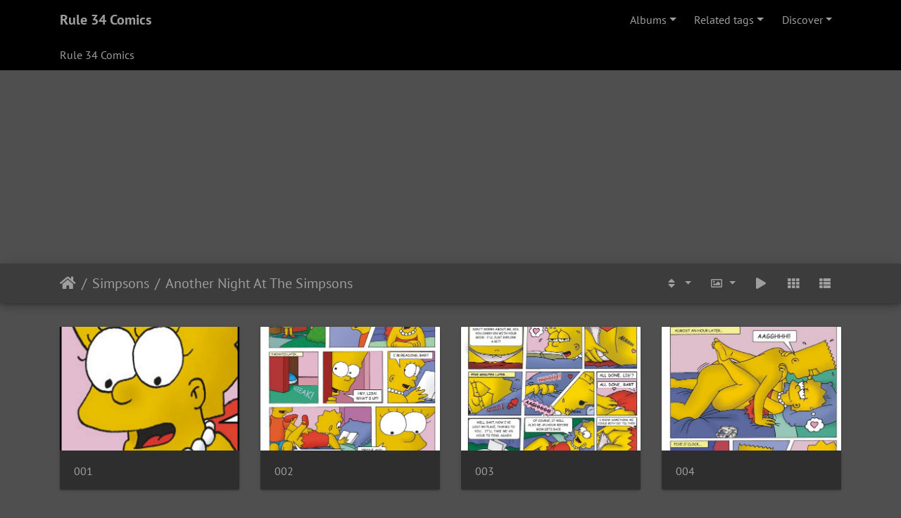

--- FILE ---
content_type: text/html; charset=utf-8
request_url: https://r34comics.com/index.php/category/53-another_night_at_the_simpsons
body_size: 10673
content:
<!DOCTYPE html>
<html lang="en" dir="ltr">
<head>
    <meta http-equiv="Content-Type" content="text/html; charset=utf-8">
    <meta name="generator" content="Piwigo (aka PWG), see piwigo.org">
    <meta name="viewport" content="width=device-width, initial-scale=1.0, maximum-scale=1.0, viewport-fit=cover">
    <meta name="mobile-web-app-capable" content="yes">
    <meta name="apple-mobile-web-app-capable" content="yes">
    <meta name="apple-mobile-web-app-status-bar-style" content="black-translucent">
    <meta http-equiv="X-UA-Compatible" content="IE=edge">
    <meta name="description" content="Simpsons / Another Night At The Simpsons">

    <title>Simpsons / Another Night At The Simpsons | Rule 34 Comics</title>
    <link rel="shortcut icon" type="image/x-icon" href="../../themes/default/icon/favicon.ico">
    <link rel="icon" sizes="192x192" href="../../themes/bootstrap_darkroom/img/logo.png">
    <link rel="apple-touch-icon" sizes="192x192" href="../../themes/bootstrap_darkroom/img/logo.png">
    <link rel="start" title="Home" href="/" >
    <link rel="search" title="Search" href="../../search.php">
    <link rel="canonical" href="../../index.php/category/53-another_night_at_the_simpsons">

     <link rel="stylesheet" type="text/css" href="../../_data/combined/10tgaws.css">

    <link rel="apple-touch-icon" sizes="180x180" href="/_data/icons/apple-touch-icon.png">
<link rel="icon" type="image/png" href="/_data/icons/favicon-32x32.png" sizes="32x32">
<link rel="icon" type="image/png" href="/_data/icons/favicon-16x16.png" sizes="16x16">
<link rel="manifest" href="/_data/icons/manifest.json">
<link rel="mask-icon" href="/_data/icons/safari-pinned-tab.svg" color="#5b67d5">
<link rel="shortcut icon" href="/_data/icons/favicon.ico">
<meta name="apple-mobile-web-app-title" content="R34">
<meta name="application-name" content="R34">
<meta name="msapplication-config" content="/_data/icons/browserconfig.xml">
<meta name="theme-color" content="#ffffff">
<meta name="keywords" content="rule34, rule, 34, comic, comics, porn">
<meta name="juicyads-site-verification" content="ebfae1b64f9899feca1f5909022796c4">
<script type="d539e2af39528f1f14572432-text/javascript" src="https://js.juicyads.com/jp.php?c=34a403z2x284u4q2t2e4y25474&u=http%3A%2F%2Fwww.juicyads.rocks"></script>
</head>

<body id="theCategoryPage" class="section-categories category-53 "  data-infos='{"section":"categories","category_id":"53"}'>

<div id="wrapper">
        <nav class="navbar navbar-expand-lg navbar-main bg-dark navbar-dark">
            <div class="container">
                <a class="navbar-brand mr-auto" href="/">Rule 34 Comics</a>
                <button type="button" class="navbar-toggler" data-toggle="collapse" data-target="#navbar-menubar" aria-controls="navbar-menubar" aria-expanded="false" aria-label="Toggle navigation">
                    <span class="fas fa-bars"></span>
                </button>
                <div class="collapse navbar-collapse" id="navbar-menubar">
<!-- Start of menubar.tpl -->
<ul class="navbar-nav ml-auto">
<li id="categoriesDropdownMenu" class="nav-item dropdown">
    <a href="#" class="nav-link dropdown-toggle" data-toggle="dropdown">Albums</a>
    <div class="dropdown-menu dropdown-menu-right" role="menu">
        <a class="dropdown-item" data-level="0" href="../../index.php/category/18-adventure_time">
            Adventure Time
            <span class="badge badge-secondary ml-2" title="455 photos in 24 sub-albums">455</span>
        </a>
        <a class="dropdown-item" data-level="0" href="../../index.php/category/604-ah_my_goddess">
            Ah! My Goddess!
            <span class="badge badge-secondary ml-2" title="111 photos in 5 sub-albums">111</span>
        </a>
        <a class="dropdown-item" data-level="0" href="../../index.php/category/409-aladdin">
            Aladdin
            <span class="badge badge-secondary ml-2" title="67 photos in 5 sub-albums">67</span>
        </a>
        <a class="dropdown-item" data-level="0" href="../../index.php/category/263-all_grown_up">
            All Grown Up
            <span class="badge badge-secondary ml-2" title="60 photos in 6 sub-albums">60</span>
        </a>
        <a class="dropdown-item" data-level="0" href="../../index.php/category/507-amazing_world_of_gumball">
            Amazing World of Gumball
            <span class="badge badge-secondary ml-2" title="61 photos in 5 sub-albums">61</span>
        </a>
        <a class="dropdown-item" data-level="0" href="../../index.php/category/309-american_dad">
            American Dad
            <span class="badge badge-secondary ml-2" title="93 photos in 6 sub-albums">93</span>
        </a>
        <a class="dropdown-item" data-level="0" href="../../index.php/category/14-avatar">
            Avatar
            <span class="badge badge-secondary ml-2" title="475 photos in 28 sub-albums">475</span>
        </a>
        <a class="dropdown-item" data-level="0" href="../../index.php/category/8-ben_10">
            Ben 10
            <span class="badge badge-secondary ml-2" title="292 photos in 15 sub-albums">292</span>
        </a>
        <a class="dropdown-item" data-level="0" href="../../index.php/category/663-bioshock_infinite">
            Bioshock Infinite
            <span class="badge badge-secondary ml-2" title="31 photos in 2 sub-albums">31</span>
        </a>
        <a class="dropdown-item" data-level="0" href="../../index.php/category/734-borderlands">
            Borderlands
            <span class="badge badge-secondary ml-2" title="6 photos in 1 sub-album">6</span>
        </a>
        <a class="dropdown-item" data-level="0" href="../../index.php/category/455-chip_and_dale">
            Chip And Dale
            <span class="badge badge-secondary ml-2" title="196 photos in 10 sub-albums">196</span>
        </a>
        <a class="dropdown-item" data-level="0" href="../../index.php/category/399-crash_bandicoot">
            Crash Bandicoot
            <span class="badge badge-secondary ml-2" title="29 photos in 3 sub-albums">29</span>
        </a>
        <a class="dropdown-item" data-level="0" href="../../index.php/category/1082-dandy_demons">
            Dandy Demons
            <span class="badge badge-secondary ml-2" title="209 photos in 9 sub-albums">209</span>
        </a>
        <a class="dropdown-item" data-level="0" href="../../index.php/category/34-danny_phantom">
            Danny Phantom
            <span class="badge badge-secondary ml-2" title="237 photos in 15 sub-albums">237</span>
        </a>
        <a class="dropdown-item" data-level="0" href="../../index.php/category/324-dexter_s_lab">
            Dexter's Lab
            <span class="badge badge-secondary ml-2" title="135 photos in 9 sub-albums">135</span>
        </a>
        <a class="dropdown-item" data-level="0" href="../../index.php/category/15-digimon">
            Digimon
            <span class="badge badge-secondary ml-2" title="837 photos in 36 sub-albums">837</span>
        </a>
        <a class="dropdown-item" data-level="0" href="../../index.php/category/16-dragonball_z">
            DragonBall Z
            <span class="badge badge-secondary ml-2" title="891 photos in 36 sub-albums">891</span>
        </a>
        <a class="dropdown-item" data-level="0" href="../../index.php/category/531-ed_edd_n_eddy">
            Ed, Edd n Eddy
            <span class="badge badge-secondary ml-2" title="21 photos in 2 sub-albums">21</span>
        </a>
        <a class="dropdown-item" data-level="0" href="../../index.php/category/250-fairly_odd_parents">
            Fairly Odd Parents
            <span class="badge badge-secondary ml-2" title="800 photos in 39 sub-albums">800</span>
        </a>
        <a class="dropdown-item" data-level="0" href="../../index.php/category/6-family_guy">
            Family Guy
            <span class="badge badge-secondary ml-2" title="444 photos in 18 sub-albums">444</span>
        </a>
        <a class="dropdown-item" data-level="0" href="../../index.php/category/644-final_fantasy">
            Final Fantasy
            <span class="badge badge-secondary ml-2" title="73 photos in 7 sub-albums">73</span>
        </a>
        <a class="dropdown-item" data-level="0" href="../../index.php/category/300-five_nights_at_freddy_s">
            Five Nights At Freddy's
            <span class="badge badge-secondary ml-2" title="73 photos in 5 sub-albums">73</span>
        </a>
        <a class="dropdown-item" data-level="0" href="../../index.php/category/289-flintstones">
            Flintstones
            <span class="badge badge-secondary ml-2" title="237 photos in 6 sub-albums">237</span>
        </a>
        <a class="dropdown-item" data-level="0" href="../../index.php/category/797-foster_s_home_for_imaginary_friends">
            Foster's Home for Imaginary Friends
            <span class="badge badge-secondary ml-2" title="104 photos in 8 sub-albums">104</span>
        </a>
        <a class="dropdown-item" data-level="0" href="../../index.php/category/270-frozen">
            Frozen
            <span class="badge badge-secondary ml-2" title="219 photos in 18 sub-albums">219</span>
        </a>
        <a class="dropdown-item" data-level="0" href="../../index.php/category/296-futurama">
            Futurama
            <span class="badge badge-secondary ml-2" title="140 photos in 10 sub-albums">140</span>
        </a>
        <a class="dropdown-item" data-level="0" href="../../index.php/category/355-goof_troop">
            Goof Troop
            <span class="badge badge-secondary ml-2" title="227 photos in 13 sub-albums">227</span>
        </a>
        <a class="dropdown-item" data-level="0" href="../../index.php/category/258-gravity_falls">
            Gravity Falls
            <span class="badge badge-secondary ml-2" title="519 photos in 20 sub-albums">519</span>
        </a>
        <a class="dropdown-item" data-level="0" href="../../index.php/category/1001-grim_adventures_of_billy_mandy">
            Grim Adventures of Billy & Mandy
            <span class="badge badge-secondary ml-2" title="21 photos in 2 sub-albums">21</span>
        </a>
        <a class="dropdown-item" data-level="0" href="../../index.php/category/496-harry_potter">
            Harry Potter
            <span class="badge badge-secondary ml-2" title="84 photos in 6 sub-albums">84</span>
        </a>
        <a class="dropdown-item" data-level="0" href="../../index.php/category/1165-helluva_boss">
            Helluva Boss
            <span class="badge badge-secondary ml-2" title="147 photos in 7 sub-albums">147</span>
        </a>
        <a class="dropdown-item" data-level="0" href="../../index.php/category/235-hey_arnold">
            Hey Arnold
            <span class="badge badge-secondary ml-2" title="130 photos in 7 sub-albums">130</span>
        </a>
        <a class="dropdown-item" data-level="0" href="../../index.php/category/342-incredibles">
            Incredibles
            <span class="badge badge-secondary ml-2" title="120 photos in 5 sub-albums">120</span>
        </a>
        <a class="dropdown-item" data-level="0" href="../../index.php/category/17-inspector_gadget">
            Inspector Gadget
            <span class="badge badge-secondary ml-2" title="28 photos in 2 sub-albums">28</span>
        </a>
        <a class="dropdown-item" data-level="0" href="../../index.php/category/388-jetsons">
            Jetsons
            <span class="badge badge-secondary ml-2" title="42 photos in 4 sub-albums">42</span>
        </a>
        <a class="dropdown-item" data-level="0" href="../../index.php/category/224-jimmy_neutron">
            Jimmy Neutron
            <span class="badge badge-secondary ml-2" title="58 photos in 3 sub-albums">58</span>
        </a>
        <a class="dropdown-item" data-level="0" href="../../index.php/category/420-kick_ass">
            Kick-Ass
            <span class="badge badge-secondary ml-2" title="9 photos in 1 sub-album">9</span>
        </a>
        <a class="dropdown-item" data-level="0" href="../../index.php/category/9-kim_possible">
            Kim Possible
            <span class="badge badge-secondary ml-2" title="683 photos in 38 sub-albums">683</span>
        </a>
        <a class="dropdown-item" data-level="0" href="../../index.php/category/660-kung_fu_panda">
            Kung Fu Panda
            <span class="badge badge-secondary ml-2" title="460 photos in 3 sub-albums">460</span>
        </a>
        <a class="dropdown-item" data-level="0" href="../../index.php/category/159-lilo_stitch">
            Lilo & Stitch
            <span class="badge badge-secondary ml-2" title="68 photos in 5 sub-albums">68</span>
        </a>
        <a class="dropdown-item" data-level="0" href="../../index.php/category/483-looney_tunes">
            Looney Tunes
            <span class="badge badge-secondary ml-2" title="139 photos in 8 sub-albums">139</span>
        </a>
        <a class="dropdown-item" data-level="0" href="../../index.php/category/275-mario_bros">
            Mario Bros.
            <span class="badge badge-secondary ml-2" title="516 photos in 28 sub-albums">516</span>
        </a>
        <a class="dropdown-item" data-level="0" href="../../index.php/category/435-metroid">
            Metroid
            <span class="badge badge-secondary ml-2" title="121 photos in 5 sub-albums">121</span>
        </a>
        <a class="dropdown-item" data-level="0" href="../../index.php/category/291-my_life_as_a_teenage_robot">
            My Life As A Teenage Robot
            <span class="badge badge-secondary ml-2" title="61 photos in 7 sub-albums">61</span>
        </a>
        <a class="dropdown-item" data-level="0" href="../../index.php/category/12-my_little_pony">
            My Little Pony
            <span class="badge badge-secondary ml-2" title="1754 photos in 129 sub-albums">1754</span>
        </a>
        <a class="dropdown-item" data-level="0" href="../../index.php/category/148-naruto">
            Naruto
            <span class="badge badge-secondary ml-2" title="168 photos in 11 sub-albums">168</span>
        </a>
        <a class="dropdown-item" data-level="0" href="../../index.php/category/478-overwatch">
            Overwatch
            <span class="badge badge-secondary ml-2" title="272 photos in 21 sub-albums">272</span>
        </a>
        <a class="dropdown-item" data-level="0" href="../../index.php/category/385-panty_stocking">
            Panty & Stocking
            <span class="badge badge-secondary ml-2" title="75 photos in 4 sub-albums">75</span>
        </a>
        <a class="dropdown-item" data-level="0" href="../../index.php/category/1-pokemon">
            Pokemon
            <span class="badge badge-secondary ml-2" title="1675 photos in 79 sub-albums">1675</span>
        </a>
        <a class="dropdown-item" data-level="0" href="../../index.php/category/769-power_rangers">
            Power Rangers
            <span class="badge badge-secondary ml-2" title="12 photos in 1 sub-album">12</span>
        </a>
        <a class="dropdown-item" data-level="0" href="../../index.php/category/575-powerpuff_girls">
            Powerpuff Girls
            <span class="badge badge-secondary ml-2" title="157 photos in 10 sub-albums">157</span>
        </a>
        <a class="dropdown-item" data-level="0" href="../../index.php/category/597-rwby">
            RWBY
            <span class="badge badge-secondary ml-2" title="33 photos in 2 sub-albums">33</span>
        </a>
        <a class="dropdown-item" data-level="0" href="../../index.php/category/922-rainbow_brite">
            Rainbow Brite
            <span class="badge badge-secondary ml-2" title="16 photos in 1 sub-album">16</span>
        </a>
        <a class="dropdown-item" data-level="0" href="../../index.php/category/1155-resident_evil">
            Resident Evil
            <span class="badge badge-secondary ml-2" title="5 photos in 1 sub-album">5</span>
        </a>
        <a class="dropdown-item" data-level="0" href="../../index.php/category/828-rick_and_morty">
            Rick and Morty
            <span class="badge badge-secondary ml-2" title="96 photos in 3 sub-albums">96</span>
        </a>
        <a class="dropdown-item" data-level="0" href="../../index.php/category/771-sabrina_the_teenage_witch">
            Sabrina the Teenage Witch
            <span class="badge badge-secondary ml-2" title="11 photos in 1 sub-album">11</span>
        </a>
        <a class="dropdown-item" data-level="0" href="../../index.php/category/396-sailor_moon">
            Sailor Moon
            <span class="badge badge-secondary ml-2" title="143 photos in 3 sub-albums">143</span>
        </a>
        <a class="dropdown-item" data-level="0" href="../../index.php/category/57-samurai_pizza_cats">
            Samurai Pizza Cats
            <span class="badge badge-secondary ml-2" title="9 photos in 1 sub-album">9</span>
        </a>
        <a class="dropdown-item" data-level="0" href="../../index.php/category/305-scooby_doo">
            Scooby Doo
            <span class="badge badge-secondary ml-2" title="195 photos in 8 sub-albums">195</span>
        </a>
        <a class="dropdown-item" data-level="0" href="../../index.php/category/1111-shantae">
            Shantae
            <span class="badge badge-secondary ml-2" title="53 photos in 3 sub-albums">53</span>
        </a>
        <a class="dropdown-item" data-level="0" href="../../index.php/category/7-simpsons">
            Simpsons
            <span class="badge badge-secondary ml-2" title="895 photos in 46 sub-albums">895</span>
        </a>
        <a class="dropdown-item" data-level="1" href="../../index.php/category/427-a_day_in_the_life_of_marge">
            A day in the life of Marge
            <span class="badge badge-secondary ml-2" title="24 photos in this album">24</span>
        </a>
        <a class="dropdown-item" data-level="1" href="../../index.php/category/1051-a_day_in_the_life_of_marge_2">
            A day in the life of Marge 2
            <span class="badge badge-secondary ml-2" title="11 photos in this album">11</span>
        </a>
        <a class="dropdown-item" data-level="1" href="../../index.php/category/1052-a_day_in_the_life_of_marge_3">
            A day in the life of Marge 3
            <span class="badge badge-secondary ml-2" title="10 photos in this album">10</span>
        </a>
        <a class="dropdown-item" data-level="1" href="../../index.php/category/94-a_day_in_the_life_of_nelson_muntz">
            A day in the life of Nelson Muntz
            <span class="badge badge-secondary ml-2" title="14 photos in this album">14</span>
        </a>
        <a class="dropdown-item" data-level="1" href="../../index.php/category/1050-animal_husbandry">
            Animal Husbandry
            <span class="badge badge-secondary ml-2" title="29 photos in this album">29</span>
        </a>
        <a class="dropdown-item active" data-level="1" href="../../index.php/category/53-another_night_at_the_simpsons">
            Another Night At The Simpsons
            <span class="badge badge-secondary ml-2" title="4 photos in this album">4</span>
        </a>
        <a class="dropdown-item" data-level="1" href="../../index.php/category/523-bart_s_bride">
            Bart's Bride
            <span class="badge badge-secondary ml-2" title="27 photos in this album">27</span>
        </a>
        <a class="dropdown-item" data-level="1" href="../../index.php/category/93-charming_sister">
            Charming Sister
            <span class="badge badge-secondary ml-2" title="26 photos in this album">26</span>
        </a>
        <a class="dropdown-item" data-level="1" href="../../index.php/category/257-cho_cho_chosen">
            Cho Cho Chosen
            <span class="badge badge-secondary ml-2" title="9 photos in this album">9</span>
        </a>
        <a class="dropdown-item" data-level="1" href="../../index.php/category/92-coming_to_terms">
            Coming to Terms
            <span class="badge badge-secondary ml-2" title="28 photos in this album">28</span>
        </a>
        <a class="dropdown-item" data-level="1" href="../../index.php/category/742-conquest_of_springfield">
            Conquest of Springfield
            <span class="badge badge-secondary ml-2" title="40 photos in this album">40</span>
        </a>
        <a class="dropdown-item" data-level="1" href="../../index.php/category/675-darren_s_adventure">
            Darren's Adventure
            <span class="badge badge-secondary ml-2" title="43 photos in this album">43</span>
        </a>
        <a class="dropdown-item" data-level="1" href="../../index.php/category/91-dreams_come_true">
            Dreams Come True
            <span class="badge badge-secondary ml-2" title="12 photos in this album">12</span>
        </a>
        <a class="dropdown-item" data-level="1" href="../../index.php/category/83-exploited">
            Exploited
            <span class="badge badge-secondary ml-2" title="23 photos in this album">23</span>
        </a>
        <a class="dropdown-item" data-level="1" href="../../index.php/category/90-fair">
            Fair
            <span class="badge badge-secondary ml-2" title="10 photos in this album">10</span>
        </a>
        <a class="dropdown-item" data-level="1" href="../../index.php/category/494-future_purchace">
            Future Purchace
            <span class="badge badge-secondary ml-2" title="37 photos in this album">37</span>
        </a>
        <a class="dropdown-item" data-level="1" href="../../index.php/category/514-future_purchace_2">
            Future Purchace 2
            <span class="badge badge-secondary ml-2" title="31 photos in this album">31</span>
        </a>
        <a class="dropdown-item" data-level="1" href="../../index.php/category/25-gangbang">
            Gangbang
            <span class="badge badge-secondary ml-2" title="12 photos in this album">12</span>
        </a>
        <a class="dropdown-item" data-level="1" href="../../index.php/category/89-help_for_bart">
            Help For Bart
            <span class="badge badge-secondary ml-2" title="10 photos in this album">10</span>
        </a>
        <a class="dropdown-item" data-level="1" href="../../index.php/category/88-incest_on_homework">
            Incest On Homework
            <span class="badge badge-secondary ml-2" title="8 photos in this album">8</span>
        </a>
        <a class="dropdown-item" data-level="1" href="../../index.php/category/433-into_the_multiverse_1">
            Into The Multiverse #1
            <span class="badge badge-secondary ml-2" title="31 photos in this album">31</span>
        </a>
        <a class="dropdown-item" data-level="1" href="../../index.php/category/446-lisa_s_lust">
            Lisa's Lust
            <span class="badge badge-secondary ml-2" title="21 photos in this album">21</span>
        </a>
        <a class="dropdown-item" data-level="1" href="../../index.php/category/471-love_for_the_bully">
            Love for the Bully
            <span class="badge badge-secondary ml-2" title="21 photos in this album">21</span>
        </a>
        <a class="dropdown-item" data-level="1" href="../../index.php/category/96-magic_pills">
            Magic Pills
            <span class="badge badge-secondary ml-2" title="14 photos in this album">14</span>
        </a>
        <a class="dropdown-item" data-level="1" href="../../index.php/category/87-marge_erotic_fantasies">
            Marge Erotic Fantasies
            <span class="badge badge-secondary ml-2" title="19 photos in this album">19</span>
        </a>
        <a class="dropdown-item" data-level="1" href="../../index.php/category/1027-marriage_trouble">
            Marriage Trouble
            <span class="badge badge-secondary ml-2" title="10 photos in this album">10</span>
        </a>
        <a class="dropdown-item" data-level="1" href="../../index.php/category/426-moe_hypnosis">
            Moe hypnosis
            <span class="badge badge-secondary ml-2" title="9 photos in this album">9</span>
        </a>
        <a class="dropdown-item" data-level="1" href="../../index.php/category/432-picnic_with_nahasapeemapetilons">
            Picnic With Nahasapeemapetilons
            <span class="badge badge-secondary ml-2" title="10 photos in this album">10</span>
        </a>
        <a class="dropdown-item" data-level="1" href="../../index.php/category/24-simpcest">
            Simpcest
            <span class="badge badge-secondary ml-2" title="25 photos in this album">25</span>
        </a>
        <a class="dropdown-item" data-level="1" href="../../index.php/category/423-simpcest_2_lolisa">
            Simpcest 2: Lolisa
            <span class="badge badge-secondary ml-2" title="12 photos in this album">12</span>
        </a>
        <a class="dropdown-item" data-level="1" href="../../index.php/category/86-simpsex">
            Simpsex
            <span class="badge badge-secondary ml-2" title="10 photos in this album">10</span>
        </a>
        <a class="dropdown-item" data-level="1" href="../../index.php/category/422-simpsons_house">
            Simpsons' house
            <span class="badge badge-secondary ml-2" title="10 photos in this album">10</span>
        </a>
        <a class="dropdown-item" data-level="1" href="../../index.php/category/95-simpsons_milftoon_1">
            Simpsons MILFToon 1
            <span class="badge badge-secondary ml-2" title="11 photos in this album">11</span>
        </a>
        <a class="dropdown-item" data-level="1" href="../../index.php/category/352-the_simpsons_1_bart_and_his_sisters">
            The Simpsons 1: Bart And His Sisters
            <span class="badge badge-secondary ml-2" title="21 photos in this album">21</span>
        </a>
        <a class="dropdown-item" data-level="1" href="../../index.php/category/339-the_simpsons_2_the_seduction">
            The Simpsons 2: The Seduction
            <span class="badge badge-secondary ml-2" title="21 photos in this album">21</span>
        </a>
        <a class="dropdown-item" data-level="1" href="../../index.php/category/340-the_simpsons_3_old_customs">
            The Simpsons 3: Old Customs
            <span class="badge badge-secondary ml-2" title="27 photos in this album">27</span>
        </a>
        <a class="dropdown-item" data-level="1" href="../../index.php/category/445-the_simpsons_4_old_habits_an_unexpected_visit">
            The Simpsons 4: Old Habits; An Unexpected Visit
            <span class="badge badge-secondary ml-2" title="24 photos in this album">24</span>
        </a>
        <a class="dropdown-item" data-level="1" href="../../index.php/category/287-the_simpsons_5_new_lessons">
            The Simpsons 5: New Lessons
            <span class="badge badge-secondary ml-2" title="29 photos in this album">29</span>
        </a>
        <a class="dropdown-item" data-level="1" href="../../index.php/category/468-the_simpsons_6_learning_with_mama">
            The Simpsons 6: Learning with mama
            <span class="badge badge-secondary ml-2" title="29 photos in this album">29</span>
        </a>
        <a class="dropdown-item" data-level="1" href="../../index.php/category/351-the_simpsons_i_milftoon">
            The Simpsons I (MILFToon)
            <span class="badge badge-secondary ml-2" title="15 photos in this album">15</span>
        </a>
        <a class="dropdown-item" data-level="1" href="../../index.php/category/261-the_simpsons_ii_milftoon">
            The Simpsons II (MILFToon)
            <span class="badge badge-secondary ml-2" title="10 photos in this album">10</span>
        </a>
        <a class="dropdown-item" data-level="1" href="../../index.php/category/85-the_sin_s_son">
            The Sin's Son
            <span class="badge badge-secondary ml-2" title="26 photos in this album">26</span>
        </a>
        <a class="dropdown-item" data-level="1" href="../../index.php/category/84-treehouse_of_horror_1">
            Treehouse Of Horror #1
            <span class="badge badge-secondary ml-2" title="21 photos in this album">21</span>
        </a>
        <a class="dropdown-item" data-level="1" href="../../index.php/category/278-treehouse_of_horror_2">
            Treehouse Of Horror #2
            <span class="badge badge-secondary ml-2" title="26 photos in this album">26</span>
        </a>
        <a class="dropdown-item" data-level="1" href="../../index.php/category/453-treehouse_of_pleasure">
            Treehouse Of Pleasure
            <span class="badge badge-secondary ml-2" title="16 photos in this album">16</span>
        </a>
        <a class="dropdown-item" data-level="1" href="../../index.php/category/97-valentine_hole">
            Valentine Hole
            <span class="badge badge-secondary ml-2" title="19 photos in this album">19</span>
        </a>
        <a class="dropdown-item" data-level="0" href="../../index.php/category/283-smurfs">
            Smurfs
            <span class="badge badge-secondary ml-2" title="16 photos in 1 sub-album">16</span>
        </a>
        <a class="dropdown-item" data-level="0" href="../../index.php/category/4-sonic">
            Sonic
            <span class="badge badge-secondary ml-2" title="1602 photos in 103 sub-albums">1602</span>
        </a>
        <a class="dropdown-item" data-level="0" href="../../index.php/category/757-spider_man">
            Spider-Man
            <span class="badge badge-secondary ml-2" title="138 photos in 12 sub-albums">138</span>
        </a>
        <a class="dropdown-item" data-level="0" href="../../index.php/category/1008-star_fox">
            Star Fox
            <span class="badge badge-secondary ml-2" title="16 photos in 1 sub-album">16</span>
        </a>
        <a class="dropdown-item" data-level="0" href="../../index.php/category/821-star_vs_the_forces_of_evil">
            Star vs. the Forces of Evil
            <span class="badge badge-secondary ml-2" title="369 photos in 11 sub-albums">369</span>
        </a>
        <a class="dropdown-item" data-level="0" href="../../index.php/category/711-stardew_valley">
            Stardew Valley
            <span class="badge badge-secondary ml-2" title="15 photos in 2 sub-albums">15</span>
        </a>
        <a class="dropdown-item" data-level="0" href="../../index.php/category/394-supergirl">
            Supergirl
            <span class="badge badge-secondary ml-2" title="101 photos in 8 sub-albums">101</span>
        </a>
        <a class="dropdown-item" data-level="0" href="../../index.php/category/880-tuff_puppy">
            TUFF Puppy
            <span class="badge badge-secondary ml-2" title="9 photos in 1 sub-album">9</span>
        </a>
        <a class="dropdown-item" data-level="0" href="../../index.php/category/13-teen_titans">
            Teen Titans
            <span class="badge badge-secondary ml-2" title="366 photos in 25 sub-albums">366</span>
        </a>
        <a class="dropdown-item" data-level="0" href="../../index.php/category/569-teenage_mutant_ninja_turtles">
            Teenage Mutant Ninja Turtles
            <span class="badge badge-secondary ml-2" title="98 photos in 8 sub-albums">98</span>
        </a>
        <a class="dropdown-item" data-level="0" href="../../index.php/category/535-the_last_of_us">
            The Last Of Us
            <span class="badge badge-secondary ml-2" title="59 photos in 4 sub-albums">59</span>
        </a>
        <a class="dropdown-item" data-level="0" href="../../index.php/category/731-the_little_mermaid">
            The Little Mermaid
            <span class="badge badge-secondary ml-2" title="48 photos in 2 sub-albums">48</span>
        </a>
        <a class="dropdown-item" data-level="0" href="../../index.php/category/725-tomb_raider">
            Tomb Raider
            <span class="badge badge-secondary ml-2" title="116 photos in 6 sub-albums">116</span>
        </a>
        <a class="dropdown-item" data-level="0" href="../../index.php/category/10-totally_spies">
            Totally Spies
            <span class="badge badge-secondary ml-2" title="153 photos in 7 sub-albums">153</span>
        </a>
        <a class="dropdown-item" data-level="0" href="../../index.php/category/1163-toy_story">
            Toy Story
            <span class="badge badge-secondary ml-2" title="21 photos in 1 sub-album">21</span>
        </a>
        <a class="dropdown-item" data-level="0" href="../../index.php/category/554-undertale">
            Undertale
            <span class="badge badge-secondary ml-2" title="56 photos in 4 sub-albums">56</span>
        </a>
        <a class="dropdown-item" data-level="0" href="../../index.php/category/11-winx_club">
            Winx Club
            <span class="badge badge-secondary ml-2" title="46 photos in 3 sub-albums">46</span>
        </a>
        <a class="dropdown-item" data-level="0" href="../../index.php/category/1178-wonder_woman">
            Wonder Woman
            <span class="badge badge-secondary ml-2" title="96 photos in 4 sub-albums">96</span>
        </a>
        <a class="dropdown-item" data-level="0" href="../../index.php/category/374-zelda">
            Zelda
            <span class="badge badge-secondary ml-2" title="242 photos in 13 sub-albums">242</span>
        </a>
        <a class="dropdown-item" data-level="0" href="../../index.php/category/590-zootopia">
            Zootopia
            <span class="badge badge-secondary ml-2" title="258 photos in 10 sub-albums">258</span>
        </a>
        <a class="dropdown-item" data-level="0" href="../../index.php/category/36-other">
            Other
            <span class="badge badge-secondary ml-2" title="603 photos in 37 sub-albums">603</span>
        </a>
        <div class="dropdown-divider"></div>
        <div class="dropdown-header">19726 photos</div>
    </div>
</li>
<li class="nav-item dropdown">
    <a href="#" class="nav-link dropdown-toggle" data-toggle="dropdown">Related tags</a>
    <div class="dropdown-menu dropdown-menu-right" role="menu">
        <a class="dropdown-item tagLevel2" href="../../index.php/tags/7-the_simpsons" title="display photos linked to this tag">The Simpsons</a>
    </div>
</li>
    <li class="nav-item dropdown">                                                                                                                                                   
        <a href="#" class="nav-link dropdown-toggle" data-toggle="dropdown">Discover</a>
        <div class="dropdown-menu dropdown-menu-right" role="menu">
      <div class="dropdown-header">
        <form class="navbar-form" role="search" action="../../qsearch.php" method="get" id="quicksearch" onsubmit="if (!window.__cfRLUnblockHandlers) return false; return this.q.value!='' && this.q.value!=qsearch_prompt;" data-cf-modified-d539e2af39528f1f14572432-="">
            <div class="form-group">
                <input type="text" name="q" id="qsearchInput" class="form-control" placeholder="Quick search" />
            </div>
        </form>
      </div>
      <div class="dropdown-divider"></div>
      <a class="dropdown-item" href="../../tags.php" title="display available tags">Tags
          <span class="badge badge-secondary ml-2">121</span>      </a>
      <a class="dropdown-item" href="../../search.php" title="search" rel="search">Search
                </a>
      <a class="dropdown-item" href="../../about.php" title="About Piwigo">About
                </a>
      <a class="dropdown-item" href="../../notification.php" title="RSS feed" rel="nofollow">Notification
                </a>
        </div>
    </li>

</ul>
<!-- End of menubar.tpl -->

                </div>
            </div>
        </nav>

        <div class="jumbotron mb-0" style="padding-top:10px;padding-bottom:10px">
            <div class="container">
                <div id="theHeader"><h1 style="font:inherit;margin:inherit">Rule 34 Comics</h1></div>
            </div>
        </div>



<div class="text-center" style="height:275px">
<script type="text/javascript" data-cfasync="false" async src="https://poweredby.jads.co/js/jads.js"></script>
<ins id="876885" data-width="100%" data-height="270"></ins>
<script type="text/javascript" data-cfasync="false" async>(adsbyjuicy = window.adsbyjuicy || []).push({'adzone':876885});</script>
</div>




<!-- End of header.tpl -->
<!-- Start of index.tpl -->



    <nav class="navbar navbar-expand-lg navbar-contextual navbar-dark bg-primary sticky-top mb-2">
        <div class="container">
            <div class="navbar-brand mr-auto">
                <div class="nav-breadcrumb d-inline-flex"><a class="nav-breadcrumb-item" href="/">Home</a><a class="nav-breadcrumb-item" href="../../index.php/category/7-simpsons">Simpsons</a><a class="nav-breadcrumb-item" href="../../index.php/category/53-another_night_at_the_simpsons">Another Night At The Simpsons</a></div>

  
            </div>
            <button type="button" class="navbar-toggler" data-toggle="collapse" data-target="#secondary-navbar" aria-controls="secondary-navbar" aria-expanded="false" aria-label="Toggle navigation">
                <span class="fas fa-bars"></span>
            </button>
            <div class="navbar-collapse collapse justify-content-end" id="secondary-navbar">
                <ul class="navbar-nav">
                
                    <li class="nav-item dropdown">
                        <a href="#" class="nav-link dropdown-toggle" data-toggle="dropdown" title="Sort order">
                            <i class="fas fa-sort fa-fw" aria-hidden="true"></i><span class="d-lg-none ml-2">Sort order</span>
                        </a>
                        <div class="dropdown-menu dropdown-menu-right" role="menu">
                            <a class="dropdown-item active" href="../../index.php/category/53-another_night_at_the_simpsons?image_order=0" rel="nofollow">Default</a>
                            <a class="dropdown-item" href="../../index.php/category/53-another_night_at_the_simpsons?image_order=1" rel="nofollow">Photo title, A &rarr; Z</a>
                            <a class="dropdown-item" href="../../index.php/category/53-another_night_at_the_simpsons?image_order=2" rel="nofollow">Photo title, Z &rarr; A</a>
                            <a class="dropdown-item" href="../../index.php/category/53-another_night_at_the_simpsons?image_order=3" rel="nofollow">Date created, new &rarr; old</a>
                            <a class="dropdown-item" href="../../index.php/category/53-another_night_at_the_simpsons?image_order=4" rel="nofollow">Date created, old &rarr; new</a>
                            <a class="dropdown-item" href="../../index.php/category/53-another_night_at_the_simpsons?image_order=5" rel="nofollow">Date posted, new &rarr; old</a>
                            <a class="dropdown-item" href="../../index.php/category/53-another_night_at_the_simpsons?image_order=6" rel="nofollow">Date posted, old &rarr; new</a>
                            <a class="dropdown-item" href="../../index.php/category/53-another_night_at_the_simpsons?image_order=7" rel="nofollow">Rating score, high &rarr; low</a>
                            <a class="dropdown-item" href="../../index.php/category/53-another_night_at_the_simpsons?image_order=8" rel="nofollow">Rating score, low &rarr; high</a>
                            <a class="dropdown-item" href="../../index.php/category/53-another_night_at_the_simpsons?image_order=9" rel="nofollow">Visits, high &rarr; low</a>
                            <a class="dropdown-item" href="../../index.php/category/53-another_night_at_the_simpsons?image_order=10" rel="nofollow">Visits, low &rarr; high</a>
                        </div>
                    </li>
                    <li class="nav-item dropdown">
                        <a href="#" class="nav-link dropdown-toggle" data-toggle="dropdown" title="Photo sizes">
                            <i class="far fa-image fa-fw" aria-hidden="true"></i><span class="d-lg-none ml-2">Photo sizes</span>
                        </a>
                        <div class="dropdown-menu dropdown-menu-right" role="menu">
                            <a class="dropdown-item" href="../../index.php/category/53-another_night_at_the_simpsons?display=square" rel="nofollow">Square</a>
                            <a class="dropdown-item active" href="../../index.php/category/53-another_night_at_the_simpsons?display=thumb" rel="nofollow">Thumbnail</a>
                            <a class="dropdown-item" href="../../index.php/category/53-another_night_at_the_simpsons?display=2small" rel="nofollow">XXS - tiny</a>
                            <a class="dropdown-item" href="../../index.php/category/53-another_night_at_the_simpsons?display=xsmall" rel="nofollow">XS - extra small</a>
                            <a class="dropdown-item" href="../../index.php/category/53-another_night_at_the_simpsons?display=small" rel="nofollow">S - small</a>
                            <a class="dropdown-item" href="../../index.php/category/53-another_night_at_the_simpsons?display=medium" rel="nofollow">M - medium</a>
                            <a class="dropdown-item" href="../../index.php/category/53-another_night_at_the_simpsons?display=large" rel="nofollow">L - large</a>
                        </div>
                    </li>
                    <li class="nav-item">
                        <a class="nav-link" href="javascript:;" id="startSlideshow" title="slideshow" rel="nofollow">
                            <i class="fas fa-play fa-fw" aria-hidden="true"></i><span class="d-lg-none ml-2 text-capitalize">slideshow</span>
                        </a>
                    </li>
                    <li id="btn-grid" class="nav-item">
                        <a class="nav-link" href="javascript:;" title="Grid view">
                            <i class="fas fa-th fa-fw"></i><span class="d-lg-none ml-2">Grid view</span>
                        </a>
                    </li>
                    <li id="btn-list" class="nav-item">
                        <a class="nav-link" href="javascript:;" title="List view">
                            <i class="fas fa-th-list fa-fw"></i><span class="d-lg-none ml-2">List view</span>
                        </a>
                    </li>
                </ul>
            </div>
        </div>
    </nav>




<div class="container">




    <div id="content" class="content-grid pt-3">




        <!-- Start of thumbnails -->
        <div id="thumbnails" class="row">



    
    
    
    

<div class="col-outer  col-xl-3 col-lg-4 col-md-6 col-sm-6 col-12" data-grid-classes=" col-xl-3 col-lg-4 col-md-6 col-sm-6 col-12">
    <div class="card card-thumbnail path-ext-jpg file-ext-jpg">
      <div class="h-100">
        <a href="../../picture.php/531/category/53-another_night_at_the_simpsons" data-index="0" class="ripple">
            <img class="card-img-top thumb-img" src="../../_data/i/upload/2016/04/27/20160427124834-ca033739-cu_e520x360.jpg" alt="001" title="001 (6129 visits, rating score 4.60)">
        </a>
        <div class="card-body list-view-only">
            <h6 class="card-title">
                <a href="../../picture.php/531/category/53-another_night_at_the_simpsons" class="ellipsis">001</a>
            </h6>
        </div>
      </div>
    </div>
</div>



    
    
    
    

<div class="col-outer  col-xl-3 col-lg-4 col-md-6 col-sm-6 col-12" data-grid-classes=" col-xl-3 col-lg-4 col-md-6 col-sm-6 col-12">
    <div class="card card-thumbnail path-ext-jpg file-ext-jpg">
      <div class="h-100">
        <a href="../../picture.php/532/category/53-another_night_at_the_simpsons" data-index="1" class="ripple">
            <img class="card-img-top thumb-img" src="../../_data/i/upload/2016/04/27/20160427124835-de653c1b-cu_e520x360.jpg" alt="002" title="002 (6670 visits, rating score 3.78)">
        </a>
        <div class="card-body list-view-only">
            <h6 class="card-title">
                <a href="../../picture.php/532/category/53-another_night_at_the_simpsons" class="ellipsis">002</a>
            </h6>
        </div>
      </div>
    </div>
</div>



    
    
    
    

<div class="col-outer  col-xl-3 col-lg-4 col-md-6 col-sm-6 col-12" data-grid-classes=" col-xl-3 col-lg-4 col-md-6 col-sm-6 col-12">
    <div class="card card-thumbnail path-ext-jpg file-ext-jpg">
      <div class="h-100">
        <a href="../../picture.php/533/category/53-another_night_at_the_simpsons" data-index="2" class="ripple">
            <img class="card-img-top thumb-img" src="../../_data/i/upload/2016/04/27/20160427124837-38415905-cu_e520x360.jpg" alt="003" title="003 (5460 visits)">
        </a>
        <div class="card-body list-view-only">
            <h6 class="card-title">
                <a href="../../picture.php/533/category/53-another_night_at_the_simpsons" class="ellipsis">003</a>
            </h6>
        </div>
      </div>
    </div>
</div>



    
    
    
    

<div class="col-outer  col-xl-3 col-lg-4 col-md-6 col-sm-6 col-12" data-grid-classes=" col-xl-3 col-lg-4 col-md-6 col-sm-6 col-12">
    <div class="card card-thumbnail path-ext-jpg file-ext-jpg">
      <div class="h-100">
        <a href="../../picture.php/534/category/53-another_night_at_the_simpsons" data-index="3" class="ripple">
            <img class="card-img-top thumb-img" src="../../_data/i/upload/2016/04/27/20160427124837-6c00f651-cu_e520x360.jpg" alt="004" title="004 (6245 visits, rating score 3.55)">
        </a>
        <div class="card-body list-view-only">
            <h6 class="card-title">
                <a href="../../picture.php/534/category/53-another_night_at_the_simpsons" class="ellipsis">004</a>
            </h6>
        </div>
      </div>
    </div>
</div>
</div>
        <div id="photoSwipeData">
            <a href="../../picture.php/531/category/53-another_night_at_the_simpsons" data-index="0" data-name="001" data-description="" data-src-medium="../../_data/i/upload/2016/04/27/20160427124834-ca033739-me.jpg" data-size-medium="456 x 594" data-src-large="../../_data/i/upload/2016/04/27/20160427124834-ca033739-la.jpg" data-size-large="581 x 756" data-src-xlarge="../../upload/2016/04/27/20160427124834-ca033739.jpg" data-size-xlarge="706 x 918"></a>
            <a href="../../picture.php/532/category/53-another_night_at_the_simpsons" data-index="1" data-name="002" data-description="" data-src-medium="../../_data/i/upload/2016/04/27/20160427124835-de653c1b-me.jpg" data-size-medium="431 x 594" data-src-large="../../_data/i/upload/2016/04/27/20160427124835-de653c1b-la.jpg" data-size-large="549 x 756" data-src-xlarge="../../upload/2016/04/27/20160427124835-de653c1b.jpg" data-size-xlarge="667 x 918"></a>
            <a href="../../picture.php/533/category/53-another_night_at_the_simpsons" data-index="2" data-name="003" data-description="" data-src-medium="../../_data/i/upload/2016/04/27/20160427124837-38415905-me.jpg" data-size-medium="420 x 594" data-src-large="../../_data/i/upload/2016/04/27/20160427124837-38415905-la.jpg" data-size-large="535 x 756" data-src-xlarge="../../upload/2016/04/27/20160427124837-38415905.jpg" data-size-xlarge="650 x 918"></a>
            <a href="../../picture.php/534/category/53-another_night_at_the_simpsons" data-index="3" data-name="004" data-description="" data-src-medium="../../_data/i/upload/2016/04/27/20160427124837-6c00f651-me.jpg" data-size-medium="431 x 594" data-src-large="../../_data/i/upload/2016/04/27/20160427124837-6c00f651-la.jpg" data-size-large="549 x 756" data-src-xlarge="../../upload/2016/04/27/20160427124837-6c00f651.jpg" data-size-xlarge="667 x 918"></a>




        </div>
        <!-- End of thumbnails -->
    </div>
</div>

<div class="container">
</div>

<!-- End of index.tpl -->
        <!-- Start of footer.tpl -->
        <div class="copyright container">
            <div class="text-center">

<div class="text-center">
  <script type="text/javascript" data-cfasync="false" async src="https://poweredby.jads.co/js/jads.js"></script>
  <ins id="876886" data-width="100%" data-height="270"></ins>
  <script type="text/javascript" data-cfasync="false" async>(adsbyjuicy = window.adsbyjuicy || []).push({'adzone':876886});</script>
</div>


            </div>
        </div>
</div>
<div class="pswp" tabindex="-1" role="dialog" aria-hidden="true">
     <div class="pswp__bg"></div>
     <div class="pswp__scroll-wrap">
           <div class="pswp__container">
             <div class="pswp__item"></div>
             <div class="pswp__item"></div>
             <div class="pswp__item"></div>
           </div>
           <div class="pswp__ui pswp__ui--hidden">
             <div class="pswp__top-bar">
                 <div class="pswp__counter"></div>
                 <button class="pswp__button pswp__button--close" title="Close (Esc)"></button>
                 <button class="pswp__button pswp__button--fs" title="Toggle fullscreen"></button>
                 <button class="pswp__button pswp__button--zoom" title="Zoom in/out"></button>
                 <button class="pswp__button pswp__button--details" title="Picture details"></button>
                 <button class="pswp__button pswp__button--autoplay" title="AutoPlay"></button>
                 <div class="pswp__preloader">
                     <div class="pswp__preloader__icn">
                       <div class="pswp__preloader__cut">
                         <div class="pswp__preloader__donut"></div>
                       </div>
                     </div>
                 </div>
             </div>
             <div class="pswp__share-modal pswp__share-modal--hidden pswp__single-tap">
                 <div class="pswp__share-tooltip"></div>
             </div>
             <button class="pswp__button pswp__button--arrow--left" title="Previous (arrow left)"></button>
             <button class="pswp__button pswp__button--arrow--right" title="Next (arrow right)"></button>
             <div class="pswp__caption">
                 <div class="pswp__caption__center"></div>
             </div>
         </div>
     </div>
</div>



<script type="d539e2af39528f1f14572432-text/javascript" src="../../_data/combined/1heyxsh.js"></script>
<script type="d539e2af39528f1f14572432-text/javascript">//<![CDATA[

$('#categoriesDropdownMenu').on('show.bs.dropdown', function() {$(this).find('a.dropdown-item').each(function() {var level = $(this).data('level');var padding = parseInt($(this).css('padding-left'));if (level > 0) {$(this).css('padding-left', (padding + 10 * level) + 'px')}});});
var error_icon = "../../themes/default/icon/errors_small.png", max_requests = 3;
$(document).ready(function(){$('#content img').load(function(){$('#content .col-inner').equalHeights()})});
var selector = '#photoSwipeData';function startPhotoSwipe(idx) {$(selector).each(function() {$('#thumbnail-active').addClass('active');var $pic     = $(this),getItems = function() {var items = [];$pic.find('a').each(function() {if ($(this).attr('data-video')) {var $src            = $(this).data('src-original'),$size           = $(this).data('size-original').split('x'),$width          = $size[0],$height         = $size[1],$src_preview    = $(this).data('src-medium'),$size_preview   = $(this).data('size-medium').split(' x '),$width_preview  = $size_preview[0],$height_preview = $size_preview[1],$href           = $(this).attr('href'),$title          = '<a href="' + $href + '">' + $(this).data('name') + '</a><ul><li>' + $(this).data('description') + '</li></ul>';var item = {is_video : true,href     : $href,src      : $src_preview,w        : $width_preview,h        : $height_preview,title    : $title,videoProperties: {src   : $src,w     : $width,h     : $height,}};} else {var $src_xlarge     = $(this).data('src-xlarge'),$size_xlarge    = $(this).data('size-xlarge').split(' x '),$width_xlarge   = $size_xlarge[0],$height_xlarge  = $size_xlarge[1],$src_large      = $(this).data('src-large'),$size_large     = $(this).data('size-large').split(' x '),$width_large    = $size_large[0],$height_large   = $size_large[1],$src_medium     = $(this).data('src-medium'),$size_medium    = $(this).data('size-medium').split(' x '),$width_medium   = $size_medium[0],$height_medium  = $size_medium[1],$href           = $(this).attr('href'),$title          = '<a href="' + $href + '"><div><div>' + $(this).data('name');$title         += '</div>';
                     if ($(this).data('description').length > 0) {$title += '<ul id="pswp--caption--description"><li>' + $(this).data('description') + '</li></ul>'; }
$title      += '</div></a>';var item = {is_video: false,href: $href,mediumImage: {src   : $src_medium,w     : $width_medium,h     : $height_medium,title : $title},largeImage: {src   : $src_large,w     : $width_large,h     : $height_large,title : $title},xlargeImage: {src   : $src_xlarge,w     : $width_xlarge,h     : $height_xlarge,title : $title}};}items.push(item);});return items;};var items = getItems();var $pswp = $('.pswp')[0];if (typeof(idx) === "number") {var $index = idx;} else {var $index = $(selector + ' a.active').data('index');}if (navigator.userAgent.match(/IEMobile\/11\.0/)) {var $history = false;} else {var $history = true;}var options = {index: $index,showHideOpacity: true,closeOnScroll: false,closeOnVerticalDrag: false,focus: false,history: $history,preload: [1,2],};var photoSwipe = new PhotoSwipe($pswp, PhotoSwipeUI_Default, items, options);var realViewportWidth,useLargeImages = false,firstResize = true,imageSrcWillChange;photoSwipe.listen('beforeResize', function() {realViewportWidth = photoSwipe.viewportSize.x * window.devicePixelRatio;if(useLargeImages && realViewportWidth < 1335) {useLargeImages = false;imageSrcWillChange = true;} else if(!useLargeImages && realViewportWidth >= 1335) {useLargeImages = true;imageSrcWillChange = true;}if(imageSrcWillChange && !firstResize) {photoSwipe.invalidateCurrItems();}if(firstResize) {firstResize = false;}imageSrcWillChange = false;});photoSwipe.listen('gettingData', function(index, item) {if(!item.is_video) {if( useLargeImages ) {item.src = item.xlargeImage.src;item.w = item.xlargeImage.w;item.h = item.xlargeImage.h;item.title = item.xlargeImage.title;} else {item.src = item.largeImage.src;item.w = item.largeImage.w;item.h = item.largeImage.h;item.title = item.largeImage.title;}}});var autoplayId = null;$('.pswp__button--autoplay').on('click touchstart', function(event) {event.preventDefault();if (autoplayId) {clearInterval(autoplayId);autoplayId = null;$('.pswp__button--autoplay').removeClass('stop');} else {autoplayId = setInterval(function() { photoSwipe.next(); $index = photoSwipe.getCurrentIndex(); }, 5000);$('.pswp__button--autoplay').addClass('stop');}});photoSwipe.listen('destroy', function() {if (autoplayId) {clearInterval(autoplayId);autoplayId = null;$('.pswp__button--autoplay').removeClass('stop');}$('.pswp__button--autoplay').off('click touchstart');$(selector).find('a.active').removeClass('active');});photoSwipe.init();detectVideo(photoSwipe);photoSwipe.listen('initialZoomInEnd', function() {curr_idx = photoSwipe.getCurrentIndex();if (curr_idx !== $index && autoplayId == null) {photoSwipe.goTo($index);}$('.pswp__button--details').on('click touchstart', function() {location.href = photoSwipe.currItem.href});});photoSwipe.listen('afterChange', function() {detectVideo(photoSwipe);$('.pswp__button--details').off().on('click touchstart', function() {location.href = photoSwipe.currItem.href});});photoSwipe.listen('beforeChange', function() {removeVideo();});photoSwipe.listen('resize', function() {if ($('.pswp-video-modal').length > 0) {var vsize = setVideoSize(photoSwipe.currItem, photoSwipe.viewportSize);console.log('PhotoSwipe resize in action. Setting video size to ' + vsize.w + 'x' + vsize.h);$('.pswp-video-modal').css({'width':vsize.w, 'height':vsize.h});updateVideoPosition(photoSwipe);}});photoSwipe.listen('close', function() {removeVideo();});});function removeVideo() {if ($('.pswp-video-modal').length > 0) {if ($('#pswp-video').length > 0) {$('#pswp-video')[0].pause();$('#pswp-video')[0].src = "";$('.pswp-video-modal').remove();$('.pswp__img').css('visibility','visible');$(document).off('webkitfullscreenchange mozfullscreenchange fullscreenchange');if (navigator.userAgent.match(/(iPhone|iPad|Android)/)) {$('.pswp-video-modal').css('background', '');}} else {$('.pswp-video-modal').remove();}}}function detectVideo(photoSwipe) {var is_video = photoSwipe.currItem.is_video;if (is_video) {addVideo(photoSwipe.currItem, photoSwipe.viewportSize);updateVideoPosition(photoSwipe);}}function addVideo(item, vp) {var vfile = item.videoProperties.src;var vsize = setVideoSize(item, vp);var v = $('<div />', {class:'pswp-video-modal',css : ({'position': 'absolute','width':vsize.w, 'height':vsize.h})});v.one('click', (function(event) {event.preventDefault();var playerCode = '<video id="pswp-video" width="100%" height="auto" autoplay controls>' +'<source src="'+vfile+'" type="video/mp4"></source>' +'</video>';$(this).html(playerCode);$('.pswp__img').css('visibility','hidden');$('.pswp-video-modal video').css('visibility', 'visible');if (navigator.userAgent.match(/(iPhone|iPad|Android)/)) {$('.pswp-video-modal').css('background', 'none');}if ($('.pswp__button--autoplay.stop').length > 0) $('.pswp__button--autoplay.stop')[0].click();}));if (navigator.appVersion.indexOf("Windows") !== -1 && navigator.userAgent.match(/(Edge|rv:11)/)) {v.insertAfter('.pswp__scroll-wrap');} else {v.appendTo('.pswp__scroll-wrap');}if ((navigator.appVersion.indexOf("Windows") !== -1 && navigator.userAgent.match(/(Chrome|Firefox)/)) || navigator.userAgent.match(/(X11|Macintosh)/)) {$(document).on('webkitfullscreenchange mozfullscreenchange fullscreenchange MSFullscreenChange', function(e) {var state = document.fullScreen || document.mozFullScreen || document.webkitIsFullScreen,event = state ? 'FullscreenOn' : 'FullscreenOff',holder_height = item.h;if (event === 'FullscreenOn') {$('#wrapper').hide();$('body').css('height', window.screen.height);$('.pswp-video-modal').css('height', window.screen.height);} else {$('#wrapper').show();$('body').css('height', '');$('.pswp-video-modal').css('height', holder_height);}});}}function updateVideoPosition(o, w, h) {var item = o.currItem;var vp = o.viewportSize;var vsize = setVideoSize(item, vp);var top = (vp.y - vsize.h)/2;var left = (vp.x - vsize.w)/2;$('.pswp-video-modal').css({position:'absolute',top:top, left:left});}function setVideoSize(item, vp) {var w = item.videoProperties.w,h = item.videoProperties.h,vw = vp.x,vh = vp.y,r;if (vw < w) {r = w/h;vh = vw/r;if (vp.y < vh) {vh = vp.y*0.8;vw = vh*r;}w = vw;h = vh;} else if (vp.y < (h * 1.2)) {r = w/h;vh = vp.y*0.85;vw = vh*r;w = vw;h = vh;}return {w: w,h: h};}};$(document).ready(function() {$('#startPhotoSwipe').on('click', function(event) {event.preventDefault;startPhotoSwipe();});if (window.location.hash === "#start-slideshow") {startPhotoSwipe();$('.pswp__button--autoplay')[0].click();}});
$('#startSlideshow').on('click touchstart', function() {startPhotoSwipe(0);$('.pswp__button--autoplay')[0].click();});function setupPhotoSwipe() {$('#thumbnails').find("a:has(img):not(.addCollection)").each(function(_index) {var $pswpIndex = 0;if ($(this).find('img').length > 0) {var _href = $(this).href;$(this).attr('href', 'javascript:;').attr('data-href', _href);if (!$(this).attr('data-index')) {$(this).attr('data-index', _index);$pswpIndex = $pswpIndex + _index;} else {$pswpIndex = $pswpIndex + $(this).data('index');}$(this).off('click tap').on('click tap', function(event) {event.preventDefault();startPhotoSwipe($pswpIndex);});}});if (window.location.hash) {const pidMatch = /(#|&)pid=(\d+)(&|$)/.exec(window.location.hash);if (pidMatch) {startPhotoSwipe(parseInt(pidMatch[2]) - 1);}}}
$('.card-thumbnail').find('img[src*="pwg_representative"]').each(function() {$(this).closest('div').append('<i class="fas fa-file-video fa-2x video-indicator" aria-hidden="true" style="position: absolute; top: 10px; left: 10px; z-index: 100; color: #fff;"></i>');});
//]]></script>
<script src="/cdn-cgi/scripts/7d0fa10a/cloudflare-static/rocket-loader.min.js" data-cf-settings="d539e2af39528f1f14572432-|49" defer></script><script defer src="https://static.cloudflareinsights.com/beacon.min.js/vcd15cbe7772f49c399c6a5babf22c1241717689176015" integrity="sha512-ZpsOmlRQV6y907TI0dKBHq9Md29nnaEIPlkf84rnaERnq6zvWvPUqr2ft8M1aS28oN72PdrCzSjY4U6VaAw1EQ==" data-cf-beacon='{"version":"2024.11.0","token":"c8355da609aa4a29bc4aaa24db17ef82","r":1,"server_timing":{"name":{"cfCacheStatus":true,"cfEdge":true,"cfExtPri":true,"cfL4":true,"cfOrigin":true,"cfSpeedBrain":true},"location_startswith":null}}' crossorigin="anonymous"></script>
</body>
</html>
